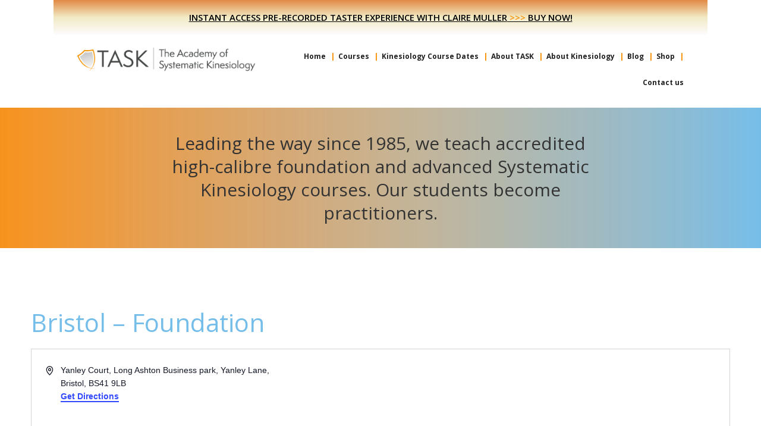

--- FILE ---
content_type: text/css
request_url: https://kinesiology.co.uk/wp-content/themes/kinesiology/style.css?ver=4.15
body_size: 11141
content:
/*
	Theme Name: Kinesiology
	Theme URI: http://kinesiology.co.uk/
	Description: A holistic theme for Genesis-powered site.
	Author: Thameside Media
	Author URI: http://thamesidemedia.com/

	Version: 4.15

	Tags: develop, black, red, white, one-column, two-columns, left-sidebar, right-sidebar, responsive-layout, accessibility-ready, custom-background, custom-colors, custom-header, custom-menu, featured-images, full-width-template, sticky-post, theme-options, threaded-comments, translation-ready

	Template: genesis
	Template Version: 2.3

	
*/


/* # Table of Contents
- HTML5 Reset
	- Wellnessline Normalize
	- Box Sizing
	- Float Clearing
- Defaults
	- Typographical Elements
	- Headings
	- Objects
	- Gallery
	- Forms
	- Tables
	- Screen Reader Text
- Structure and Layout
	- Site Containers
	- Column Widths and Positions
	- Column Classes
- Common Classes
	- Avatar
	- Genesis
	- Search Form
	- Titles
	- WordPress
- Widgets
	- Flexible Widgets
	- Featured Content
- Plugins
	- Genesis eNews Extended
	- Jetpack
- Skip Links
- Site Header
	- Title Area
- Site Navigation
	- Accessible Menu
	- Site Header Navigation
	- After Header Navigation
	- Footer Navigation
- Content Area
	- Entries
	- Entry Meta
	- Pagination
	- Comments
- Sidebar
- Before Footer
- Footer Widgets
- Site Footer
- Media Queries
	- Max-width: 1340px
	- Max-width: 1200px
	- Max-width: 1023px
	- Max-width: 860px
- Print Styles
*/


/* # HTML5 Reset
---------------------------------------------------------------------------------------------------- */

/* ## Baseline Normalize
--------------------------------------------- */
/* normalize.css v3.0.1 | MIT License | git.io/normalize */

html{font-family:sans-serif;-ms-text-size-adjust:100%;-webkit-text-size-adjust:100%}body{margin:0}article,aside,details,figcaption,figure,footer,header,hgroup,main,nav,section,summary{display:block}audio,canvas,progress,video{display:inline-block;vertical-align:baseline}audio:not([controls]){display:none;height:0}[hidden],template{display:none}a{background:0 0}a:active,a:hover{outline:0}b,strong{font-weight:700}dfn{font-style:italic}h1{font-size:2em;margin:0}mark{background:#ff0;color:#222}small{font-size:80%}sub,sup{font-size:75%;line-height:0;position:relative;vertical-align:baseline}sup{top:-.5em}sub{bottom:-.25em}img{border:0}svg:not(:root){overflow:hidden}figure{margin:1em 40px}hr{-moz-box-sizing:content-box;box-sizing:content-box;height:0}pre{overflow:auto}code,kbd,pre,samp{font-family:monospace,monospace;font-size:1em}button,input,optgroup,select,textarea{color:inherit;font:inherit;margin:0}button{overflow:visible}button,select{text-transform:none}button,html input[type=button],input[type=reset],input[type=submit]{-webkit-appearance:button;cursor:pointer}button[disabled],html input[disabled]{cursor:default}button::-moz-focus-inner,input::-moz-focus-inner{border:0;padding:0}input{line-height:normal}input[type=checkbox],input[type=radio]{box-sizing:border-box;padding:0}input[type=number]::-webkit-inner-spin-button,input[type=number]::-webkit-outer-spin-button{height:auto}input[type=search]{-webkit-appearance:textfield;-moz-box-sizing:content-box;-webkit-box-sizing:content-box;box-sizing:content-box}input[type=search]::-webkit-search-cancel-button,input[type=search]::-webkit-search-decoration{-webkit-appearance:none}fieldset{border:1px solid silver;margin:0 2px;padding:.35em .625em .75em}legend{border:0;padding:0}textarea{overflow:auto}optgroup{font-weight:700}table{border-collapse:collapse;border-spacing:0}td,th{padding:0}

/* ## Box Sizing
--------------------------------------------- */

html,
input[type="search"]{
	-webkit-box-sizing: border-box;
	-moz-box-sizing:    border-box;
	box-sizing:         border-box;
}

*,
*:before,
*:after {
	box-sizing: inherit;
}


/* ## Float Clearing
--------------------------------------------- */

.author-box:before,
.clearfix:before,
.entry:before,
.entry-content:before,
.footer-widgets:before,
.nav-primary:before,
.nav-secondary:before,
.pagination:before,
.site-container:before,
.site-footer:before,
.site-header:before,
.site-inner:before,
.widget:before,
.wrap:before {
	content: " ";
	display: table;
}

.author-box:after,
.clearfix:after,
.entry:after,
.entry-content:after,
.footer-widgets:after,
.nav-primary:after,
.nav-secondary:after,
.pagination:after,
.site-container:after,
.site-footer:after,
.site-header:after,
.site-inner:after,
.widget:after,
.wrap:after {
	clear: both;
	content: " ";
	display: table;
}


/* # Defaults
---------------------------------------------------------------------------------------------------- */

/* ## Typographical Elements
--------------------------------------------- */

html {
	font-size: 62.5%; /* 10px browser default */
}

/* Chrome fix */
body > div {
	font-size: 1.6rem;
}

body {
	color: #000;
	font-family: 'Open Sans', sans-serif;
	font-size: 16px;
	font-size: 1.6rem;
	-webkit-font-smoothing: antialiased;
	-moz-osx-font-smoothing: grayscale;
	font-weight: 400;
	line-height: 1.625;
	margin: 0;
}

a,
button,
input:focus,
input[type="button"],
input[type="reset"],
input[type="submit"],
textarea:focus,
.button,
.gallery img {
	-webkit-transition: all 0.2s ease-in-out;
	-moz-transition:    all 0.2s ease-in-out;
	-ms-transition:     all 0.2s ease-in-out;
	-o-transition:      all 0.2s ease-in-out;
	transition:         all 0.2s ease-in-out;
}

a {
	color: #f98e00;
	text-decoration: none;
	font-weight: 700;
}

a:hover,
a:focus {
	color: #222;
	text-decoration: none;
}

p {
	margin: 0 0 28px;
	padding: 0;
}

ol,
ul {
	margin: 0;
	padding: 0;
}



hr {
	border: 0;
	border-collapse: collapse;
	border-top: 1px solid #bbb;
	clear: both;
	margin: 1em 0;
}

b,
strong {
	font-weight: 700;
}

em,
i {
	font-style: italic;
}

blockquote {
	font-family: 'Lora', serif;
	margin: 40px;
}

/* INCONSISTENT


blockquote::before,
blockquote::after {
	display:inline;
	padding-right: 3px;
	position:relative;
	top: 2px;
	line-height: 1;
	font-size: 26px;
}

blockquote::before {
	padding-right: 3px;
	content:open-quote;
}


blockquote::after {
	padding-left: 3px;
	content:close-quote;
}
*/

cite {
	font-family: 'Open Sans', sans-serif;
	font-size: 14px;
	font-size: 1.4rem;
	font-style: normal;
	font-weight: 700;
	letter-spacing: 2px;
	text-transform: uppercase;
}

/* ## Headings
--------------------------------------------- */

h2,
h3,
h4,
h5,
h6 {
	line-height: 1.2;
	margin: 15px 0 8px;
	font-weight: 600;
}

h1 {
	font-family: 'Lora', serif;
	font-size: 36px;
	font-size: 3.6rem;
	font-weight: 400;
	color: #76beea;
}


h2 {
	font-size: 30px;
	font-size: 3rem;
	font-weight: 400;
}

h3 {
	font-size: 23px;
	font-size: 2.4rem;
}

h4 {
	font-size: 20px;
	font-size: 2rem;
}

h5 {
	font-size: 18px;
	font-size: 1.8rem;
}

h6 {
	font-size: 16px;
	font-size: 1.6rem;
}

/* ## Objects
--------------------------------------------- */

embed,
iframe,
img,
object,
video,
.wp-caption {
	max-width: 100%;
}

img {
	height: auto;
}

figure {
	margin: 0;
}

/* ## Gallery
--------------------------------------------- */

.gallery {
	overflow: hidden;
}

.gallery-item {
	float: left;
	margin: 0 0 28px;
	text-align: center;
}

.gallery-columns-1 .gallery-item {
	width: 100%;
}

.gallery-columns-2 .gallery-item {
	width: 50%;
}

.gallery-columns-3 .gallery-item {
	width: 33%;
}

.gallery-columns-4 .gallery-item {
	width: 25%;
}

.gallery-columns-5 .gallery-item {
	width: 20%;
}

.gallery-columns-6 .gallery-item {
	width: 16.6666%;
}

.gallery-columns-7 .gallery-item {
	width: 14.2857%;
}

.gallery-columns-8 .gallery-item {
	width: 12.5%;
}

.gallery-columns-9 .gallery-item {
	width: 11.1111%;
}

.gallery-columns-2 .gallery-item:nth-child(2n+1),
.gallery-columns-3 .gallery-item:nth-child(3n+1),
.gallery-columns-4 .gallery-item:nth-child(4n+1),
.gallery-columns-5 .gallery-item:nth-child(5n+1),
.gallery-columns-6 .gallery-item:nth-child(6n+1),
.gallery-columns-7 .gallery-item:nth-child(7n+1),
.gallery-columns-8 .gallery-item:nth-child(8n+1),
.gallery-columns-9 .gallery-item:nth-child(9n+1) {
	clear: left;
}

.gallery img {
	height: auto;
	padding: 4px;
}

.gallery img:hover,
.gallery img:focus {
	border: 1px solid #999;
}

/* ## Forms
--------------------------------------------- */

input,
select,
textarea {
	background-color: #fff;
	border: 1px solid #ddd;
	color: #222;
	font-size: 16px;
	font-size: 1.6rem;
	font-weight: 400;
	padding: 5px;
	width: 100%;
}

input:focus,
textarea:focus {
	border: 1px solid #999;
	outline: none;
}

input[type="checkbox"],
input[type="image"],
input[type="radio"] {
	width: auto;
}

::-moz-placeholder {
	color: #222;
	opacity: 1;
}

::-webkit-input-placeholder {
	color: #222;
}

button,
input[type="button"],
input[type="reset"],
input[type="submit"],
.button,
.archive.woocommerce a.button {
	background-color: #fff;
	border: #76BEEA 1px solid;
	color: #76BEEA;
	cursor: pointer;
	font-size: 14px;
	font-size: 1.4rem;
	font-weight: 700;
	letter-spacing: 2px;
	padding: 10px 30px;
	text-decoration: none;
	white-space: normal;
	width: auto;
	border-radius: 6px;
}

.gform_wrapper .gfield_radio li label {
    margin: 6px 0 0 8px !important;
}



.woocommerce button {
	background-color: #f98e00 !important;
	border: none;
	color: #fff;
}


.woocommerce .col2-set .col-1, .woocommerce-page .col2-set .col-1,
.woocommerce .col2-set .col-2, .woocommerce-page .col2-set .col-2 {
    width: 70% !important;
	float: none !important;
}


button:hover,
input:hover[type="button"],
input:hover[type="reset"],
input:hover[type="submit"],
.button:hover,
button:focus,
input:focus[type="button"],
input:focus[type="reset"],
input:focus[type="submit"],
.button:focus  {
	background-color: #eee;
}

.entry-content .button:hover,
.entry-content .button:focus {
}

.button {
	display: inline-block;
}

a.button.small,
button.small,
input[type="button"].small,
input[type="reset"].small,
input[type="submit"].small {
	padding: 8px 16px;
}

.site-container button:disabled,
.site-container button:disabled:hover,
.site-container input:disabled,
.site-container input:disabled:hover,
.site-container input[type="button"]:disabled,
.site-container input[type="button"]:disabled:hover,
.site-container input[type="reset"]:disabled,
.site-container input[type="reset"]:disabled:hover,
.site-container input[type="submit"]:disabled,
.site-container input[type="submit"]:disabled:hover {
	background-color: #eee;
	border-width: 0;
	color: #777;
	cursor: not-allowed;
}

input[type="search"]::-webkit-search-cancel-button,
input[type="search"]::-webkit-search-results-button {
	display: none;
}

.button {
	margin: 5px auto;
	padding: 10px 30px;
	position: relative;
}

.blue-content {
	color: #76beea;
	}
	
.blue-button {
	background: #86c2eb;
	padding: 3px 20px;
	display: inline-block;
	border-radius: 8px;
	border: #36a9e1 1px solid;
	font-size: 18px;
}

.orange-button {
	background: #ff9d44;
	padding: 3px 20px;
	display: inline-block;
	border-radius: 8px;
	border: #a31c41 1px solid;
	font-size: 18px;
}


.blue-button, a .blue-button, .blue-button a,
.orange-button, a .orange-button, .orange-button a {
	color: #fff;
	text-decoration: none;
}

a .blue-button:hover, .blue-button a:hover,
a .orange-button:hover, .orange-button a:hover {
	color: #eee;
}

.blue-button p, p .blue-button,
.orange-button p, p .orange-button {
	margin: 0;
}


#gform_16 .ginput_container_singleproduct,
#gform_15 .ginput_container_singleproduct,
#gform_18 .ginput_container_singleproduct {
	display:none;
}


/* ## Tables
--------------------------------------------- */

table {
	border-collapse: collapse;
	border-spacing: 0;
	line-height: 2;
	margin-bottom: 40px;
	width: 100%;
	word-break: break-word;
}

tbody {
	border-bottom: 1px solid #eee;
}

td,
th {
	text-align: left;
}

td {
	border-top: 1px solid #eee;
	padding: 6px;
}

th {
	font-weight: 400;
	padding: 0 6px;
}

td:first-child,
th:first-child {
	padding-left: 0;
}

/* ## Screen Reader Text
--------------------------------------------- */

.screen-reader-text,
.screen-reader-text span,
.screen-reader-shortcut {
	position: absolute !important;
	clip: rect(0, 0, 0, 0);
	height: 1px;
	width: 1px;
	border: 0;
	overflow: hidden;
}

.screen-reader-text:focus,
.screen-reader-shortcut:focus,
.genesis-nav-menu .search input[type="submit"]:focus,
.widget_search input[type="submit"]:focus  {
	clip: auto !important;
	height: auto;
	width: auto;
	display: block;
	font-size: 1em;
	font-weight: bold;
	padding: 15px 23px 14px;
	color: #222;
	background: #fff;
	z-index: 122200; /* Above WP toolbar. */
	text-decoration: none;
	box-shadow: 0 0 2px 2px rgba(0,0,0,.6);
}

.more-link {
    position: relative;
}


/* # Structure and Layout
---------------------------------------------------------------------------------------------------- */

/* ## Site Containers
--------------------------------------------- */


.wrap,
.breadcrumb,
.archive-title {
	margin: 0 auto;
	max-width: 1100px;
}

.site-inner {
	clear: both;
	word-wrap: break-word;
}

.banner {
	background-image: url(/wp-content/themes/kinesiology/images/banner-bg-1.png);
	background-repeat: repeat-y;
	background-size: contain;
	padding: 40px 0;
}

.home .banner {
	padding: 40px 0 80px;
}


/* ## Column Widths and Positions
--------------------------------------------- */

/* ### Content */

.content {
	float: right;
	width: 880px;
}

.content-sidebar .content {
	float: left;
}

.full-width-content .content {
	width: 100%;
}

/* ### Primary Sidebar */

.sidebar-primary {
	float: right;
	width: 360px;
}

.sidebar-content .sidebar-primary {
	float: left;
}

/* ## Column Classes
--------------------------------------------- */
/* Link: http://twitter.github.io/bootstrap/assets/css/bootstrap-responsive.css */

.five-sixths,
.four-sixths,
.one-fourth,
.one-half,
.one-sixth,
.one-third,
.three-fourths,
.three-sixths,
.two-fourths,
.two-sixths,
.two-thirds {
	float: left;
	margin-left: 2.564102564102564%;
}




.one-half,
.three-sixths,
.two-fourths {
	width: 48.717948717948715%;
}

.one-third,
.two-sixths {
	width: 31.623931623931625%;
}


.top-boxes .one-third {
	width: 28%;
	margin-left: 8%;
}

.four-sixths,
.two-thirds {
	width: 65.81196581196582%;
}

.one-fourth {
	width: 23.076923076923077%;
}

.three-fourths {
	width: 74.35897435897436%;
}

.one-sixth {
	width: 14.52991452991453%;
}

.five-sixths {
	width: 82.90598290598291%;
}

.first,
.top-boxes .one-third.first {
	clear: both;
	margin-left: 0;
}


/* ## WooCommerce overrides
--------------------------------------------- */

.woocommerce #content div.product div.summary, .woocommerce div.product div.summary, .woocommerce-page #content div.product div.summary, .woocommerce-page div.product div.summary {
	float: none !important;
	width: auto !important;
}

.woocommerce #content div.product div.images, .woocommerce div.product div.images, .woocommerce-page #content div.product div.images, .woocommerce-page div.product div.images {
	float: right !important;
	margin-left: 40px;
}

.woocommerce div.product .woocommerce-tabs ul.tabs,
.woocommerce-tabs h2 {
	display:none;
}

.woocommerce .entry-title {
	font-size: 34px;
}

.woocommerce .genesis-content {
	margin: 0 auto;
}

.woocommerce-page .content {
	max-width: 880px;
	float: none;
	width: 100%;
	margin: 0 auto;
}

.woocommerce-page.woocommerce ul.products li.product a img {
	max-width: 150px !important;
}


.related.products {
	border-top: 1px solid #ccc;
    padding-top: 40px;
}


/* # Common Classes
---------------------------------------------------------------------------------------------------- */

/* ## Avatar
--------------------------------------------- */

.avatar {
	border-radius: 50%;
	float: left;
}

.author-box .avatar,
.alignleft .avatar {
	margin-right: 24px;
}

.alignright .avatar {
	margin-left: 24px;
}

.comment .avatar {
	margin: 0 16px 24px 0;
}

/* ## Genesis
--------------------------------------------- */

.breadcrumb {
	background-color: #fff;
	font-size: 12px;
	font-size: 1.2rem;
	margin-bottom: 1px;
	padding: 12px 30px 12px 0;
}

.breadcrumb a {
	color: inherit;
	font-weight: 600;
}

.breadcrumb a:hover {
	color: #00b9eb;
}

.genesis-author-pro.archive .content .breadcrumb ~ .entry {
	margin-top: 40px;
}

.after-entry,
.author-box {
	background-color: #fff;
	font-size: 18px;
	font-size: 1.8rem;
	margin-bottom: 40px;
	padding: 60px;
}

.archive-description p:last-child,
.author-box p:last-child {
	margin-bottom: 0;
}


.archive-description {
	background-color: #fff;
	clear:both;
	overflow:hidden;
	padding: 60px 60px 0;
}

.tax-product_cat.term-1665 .archive-description {
	padding: 20px 0;
}

.tax-product_cat.term-1665 .term-description {
	border-top: 1px solid #ccc;
    padding: 40px 0;
}


.parent-pageid-10 p.alert {
	display: none;
}

.parent-pageid-10 .post-password-form input {
	max-width: 400px;
}

/* ## Search Form
--------------------------------------------- */

.search-form {
	overflow: hidden;
}

.entry-content .search-form,
.site-header .search-form {
	margin-bottom: 40px;
	width: 50%;
}

.site-header .search-form {
	float: right;
	margin: 12px auto 0;
}

.post-password-form input[type="submit"],
.search-form input[type="submit"] {
	margin-top: 10px;
}

.genesis-nav-menu .search input[type="submit"],
.widget_search input[type="submit"] {
	border: 0;
	clip: rect(0, 0, 0, 0);
	height: 1px;
	margin: -1px;
	padding: 0;
	position: absolute;
	width: 1px;
}

/* ## Titles
--------------------------------------------- */

.entry-title,
.archive-title,
.tribe-events-before-html h1.entry-title,
.tribe-events-list h2.tribe-events-page-title
 {
	color: #76beea;
	 line-height:1.2;
	 margin-bottom: 40px;
}


.single-tribe_events #tribe-events-content div.cart, .single-tribe_events #tribe-events-content form.cart {
	padding: 0 20px 20px;
    border: #76beea solid 3px;
}



.archive-title {
	padding: 0;
}

.tribe-events-before-html h1.entry-title {
	text-align:left;
}

h2.tribe-events-page-title {
	text-align: left !important;
	color: #76beea;
	font-size: 40px !important;
	font-size: 4rem!important;
	font-family: 'Lora', serif;
}

.tribe-events-sub-nav a {
	color: #76beea;
}

.tribe-events-organizer a {
	color: inherit;
	font-weight: 400;
}

.quantity input[type=number]::-webkit-inner-spin-button,
.quantity input[type=number]::-webkit-outer-spin-button {
  opacity: 1;
}

#tribe-events-content .tribe-events-abbr {
    text-decoration: none;
}


.tribe-events-adv-list-widget h3.widget-title,
.page-template-courses .widget-title {
	font-size: 13px;
    background: #F4F0C6;
    padding: 10px 15px;
    font-weight: 700;
    font-family: 'Open Sans', sans-serif;
    color: #000;
}


.single-tribe_events #tribe-events-content div.cart, .single-tribe_events #tribe-events-content form.cart {
	margin: 50px 0 !important;
}



.page-template-courses .one-third .textwidget {
	font-size: 14px;
    line-height: 1.4; 
}

.page-template-courses p {
	font-size: 
}



.page-id-542 .tribe-events-adv-list-widget h3.widget-title {
	display: none;
}

.entry-title a,
.sidebar .widget-title a {
	color: #222;
	text-decoration: none;
}

.entry-title a:hover,
.entry-title a:focus {
	color: #f98e00;
}


.author-box-title,
.widget-title {
	font-family: 'Lora', serif;
	font-size: 30px;
	color: #76beea;
	font-weight: 400;
}

.large-title {
	font-size: 44px;
	font-size: 4.4rem;
	margin-bottom: 20px;
}

.accent-color {
	color: #f98e00;
}



.post-type-archive-tribe_events #tribe-events-content h2 a,
h2.tribe-events-list-event-title a {
	color: #f98e00;
	background-color: transparent !important;
	border-left: none !important;
	padding-left: 0 !important;
	font-size: 22px;
}

.post-type-archive-tribe_events .tribe-events-loop .tribe-events-event-meta,
.single-tribe_venue .tribe-event-schedule-details
 {
	font-weight: 400;
}

.single-tribe_venue .tribe-events-loop .tribe-events-venue-details {
	display:none;
}

.tickets_name {
	font-size: 17px !important;
	color: inherit !important;
}


.tribe-events-tickets .tickets_price {
	font-style: normal !important;
	font-size: 20px; 
	width: 100px;
}


.woocommerce #respond input#submit.alt, .woocommerce a.button.alt, .woocommerce button.button.alt, .woocommerce input.button.alt {
	background-color: #f98e00 !important;
}


/* ## WordPress
--------------------------------------------- */

a.aligncenter img {
	display: block;
	margin: 0 auto;
}

a.alignnone {
	display: inline-block;
}

.alignleft {
	float: left;
	text-align: left;
}

.alignright {
	float: right;
	text-align: right;
}

a.alignleft,
a.alignnone,
a.alignright {
	max-width: 100%;
}

img.centered,
.aligncenter {
	display: block;
	margin: 0 auto 24px;
}

img.alignnone,
.alignnone {
	margin-bottom: 12px;
}

a.alignleft,
img.alignleft,
.wp-caption.alignleft {
	margin: 0 24px 24px 0;
}

a.alignright,
img.alignright,
.wp-caption.alignright {
	margin: 0 0 24px 24px;
}

.wp-caption-text {
	font-size: 14px;
	font-size: 1.4rem;
	font-weight: 700;
	margin: 0;
	text-align: center;
}

.entry-content p.wp-caption-text {
	margin-bottom: 0;
}

.entry-content .wp-audio-shortcode,
.entry-content .wp-playlist,
.entry-content .wp-video {
	margin: 0 0 28px;
}


/* # Widgets
---------------------------------------------------------------------------------------------------- */

.widget {
	margin-bottom: 40px;
	word-wrap: break-word;
}

.banner .widget {
	margin-bottom: 0;
}

.widget p:last-child,
.widget ul > li:last-of-type,
.widget-area .widget:last-of-type {
	margin-bottom: 0;
}

.widget ul > li {
	margin-bottom: 10px;
	padding-bottom: 10px;
	line-height: 1.2;
}

.widget ul > li:last-of-type {
	padding-bottom: 0;
}

.widget ol > li {
	list-style-position: inside;
	list-style-type: decimal;
	padding-left: 20px;
	text-indent: -20px;
}

.widget li li {
	border: 0;
	margin: 0 0 0 30px;
	padding: 0;
}

.widget_calendar table {
	width: 100%;
}

.widget_calendar td,
.widget_calendar th {
	text-align: center;
}

.sidebar .widget a {
	text-decoration:none;
}

/* Flexible Widgets
--------------------------------------------- */

.flexible-widgets .wrap {
	max-width: 1280px;
	padding: 80px 0 40px;
}

.flexible-widgets.widget-area .widget {
	float: left;
	padding-left: 20px;
	padding-right: 20px;
	margin-bottom: 40px;
}

.flexible-widgets.widget-full .widget,
.flexible-widgets.widget-halves.uneven .widget:last-of-type {
	float: none;
	width: 100%;
}

.flexible-widgets.widget-fourths .widget {
	width: 25%;
}

.flexible-widgets.widget-halves .widget {
	width: 50%;
}

.flexible-widgets.widget-thirds .widget {
	width: 33.33%;
}

.flexible-widgets.widget-halves .widget:nth-child(odd),
.flexible-widgets.widget-thirds .widget:nth-child(3n+1),
.flexible-widgets.widget-fourths .widget:nth-child(4n+1) {
	clear: left;
}

/* ## Featured Content
--------------------------------------------- */

.featured-content .entry {
	background: none;
	padding: 0;
}

.featured-content .entry:last-of-type {
	margin-bottom: 0;
}

.featured-content .entry-title {
	font-size: 20px;
	font-size: 2rem;
}


.banner {
	font-size: 30px;
	line-height: 1.3;
	text-align: center;
}


#testimonials {
	background: #F9F7E0;
	clear:both;
	overflow:hidden;
	padding-bottom: 20px;
}

#testimonials .entry {
	max-width: 100%;
}

.testimonials-widget-testimonials {
	padding: 0;
}

#testimonials blockquote {
	text-align: left;
	font-family: 'Lora', serif;
	font-style: italic;
	font-size: 22px;
	line-height: 1.2;
	margin:0;
}

#testimonials .credit {
	text-align: right;
	display:block;
	margin-top: 15px;
}

#testimonials .widget,
#testimonials .entry {
	margin-bottom: 0;
	padding-bottom: 0;
}


/* # Plugins
---------------------------------------------------------------------------------------------------- */

/* ## Genesis Author Pro
--------------------------------------------- */

.featured-content .book-featured-text-banner {
	background-color: #5da44f; 
}

.post-type-archive-books .site-inner {
	max-width: 1280px;
}

/* ## Genesis eNews Extended
--------------------------------------------- */

.sidebar .enews-widget,
.sidebar .enews-widget .widget-title {
	color: #fff;
}

.sidebar .widget.enews-widget {
	background-color: #222;
}

.sidebar .enews-widget input,
.sidebar .enews-widget input:focus {
	border: 1px solid #222;
}

.sidebar .enews-widget input[type="submit"] {
	background-color: #f98e00;
	color: #fff;
}

.sidebar .enews-widget input:hover[type="submit"],
.sidebar .enews-widget input:focus[type="submit"]  {
	background-color: #fff;
	color: #222;
}

.enews-widget input {
	font-size: 16px;
	font-size: 1.6rem;
	margin-bottom: 16px;
}

.enews-widget input[type="submit"] {
	margin: 0;
	width: 100%;
}

.enews form + p {
	margin-top: 24px;
}

/* ## Jetpack
--------------------------------------------- */

#wpstats {
	display: none;
}

/* ## WP Instagram
--------------------------------------------- */

.before-footer .widget-full .null-instagram-feed {
	padding: 0;
	margin: -5.5%;
	width: 111%;
}

.before-footer .widget-full .instagram-pics li {
	float: left;
	margin-bottom: 0;
	padding-bottom: 0;
	width: 20%;
}

.before-footer .widget-full .instagram-pics li img {
	margin-bottom: -8px;
}

/* # Skip Links
---------------------------------------------------------------------------------------------------- */

.genesis-skip-link {
	margin: 0;
}

.genesis-skip-link li {
	height: 0;
	width: 0;
	list-style: none;
}

/* Display outline on focus */
:focus {
	color: #222;
	outline: #ccc solid 1px;
}


/* # Site Header
---------------------------------------------------------------------------------------------------- */

.site-header {
	background-color: #fff;
}

.site-header > .wrap {
	padding: 20px 0;
}

/* ## Title Area
--------------------------------------------- */

.title-area {
	float: left;
	padding: 6px 0;
	width: 300px;
}

.header-image .title-area {
	margin: 0 auto;
	max-width: 300px;
	padding: 0;
}

.header-full-width .title-area {
	float: none;
	text-align: center;
	width: 100%;
}

.site-title {
	font-family: 'Old Standard TT', serif;
	font-size: 42px;
	font-size: 4.2rem;
	line-height: 1.2;
}

.site-title a,
.site-title a:hover,
.site-title a:focus {
	color: #222;
	text-decoration: none;
}

.header-image .site-title > a {
	background-position: center !important;
	background-size: contain !important;
	float: left;
	min-height: 80px;
	width: 100%;
}

.site-description {
	font-size: 12px;
	font-size: 1.2rem;
	font-weight: 700;
	letter-spacing: 2px;
	line-height: 1.5;
	text-transform: uppercase;
}

.site-description,
.site-title {
	margin-bottom: 0;
}

.header-image .site-description,
.header-image .site-title {
	display: block;
	text-indent: -9999px;
}

/* ## Widget Area
--------------------------------------------- */

.site-header .widget-area {
	float: right;
	text-align: right;
	width: 800px;
	margin-top: 15px;
}


/* # Site Navigation
---------------------------------------------------------------------------------------------------- */

.genesis-nav-menu {
	clear: both;
	font-size: 14px;
	font-size: 1.4rem;
	font-weight: 600;
	line-height: 1;
	width: 100%;
}

.genesis-nav-menu .menu-item {
	display: inline-block;
	margin-bottom: 0;
	padding-bottom: 0;
	position: relative;
	text-align: center;
}

.header-full-width .genesis-nav-menu {
	text-align: center;
}

.genesis-nav-menu a {
	color: #222;
	text-decoration: none;
	display: block;
	padding: 23px 20px;
}

.genesis-nav-menu a:hover,
.genesis-nav-menu a:focus,
.genesis-nav-menu .current-menu-item > a,
.genesis-nav-menu .sub-menu .current-menu-item > a:hover,
.genesis-nav-menu .sub-menu .current-menu-item > a:focus,
.courses-nav.genesis-nav-menu a:hover,
.courses-nav.genesis-nav-menu a:focus,
.courses-nav.genesis-nav-menu .current-menu-item > a  {
	color: #f98e00;
}


.site-footer .genesis-nav-menu .current-menu-item > a {
	color: inherit;
}

.genesis-nav-menu .sub-menu {
	left: -9999px;
	opacity: 0;
	position: absolute;
	-webkit-transition: opacity .4s ease-in-out;
	-moz-transition:    opacity .4s ease-in-out;
	-ms-transition:     opacity .4s ease-in-out;
	-o-transition:      opacity .4s ease-in-out;
	transition:         opacity .4s ease-in-out;
	width: 200px;
	z-index: 99999;
}

.genesis-nav-menu > .menu-item:hover > .sub-menu,
.courses-nav.genesis-nav-menu > .menu-item:hover > .sub-menu  {
	left: 50%;
	margin-left: -100px;
	opacity: 1;
}

.genesis-nav-menu .sub-menu:after,
.genesis-nav-menu .sub-menu:before {
	bottom: 100%;
	left: 50%;
	border: solid transparent;
	border-bottom-color: #222;
	content: " ";
	height: 0;
	width: 0;
	position: absolute;
	pointer-events: none;
}

.genesis-nav-menu .sub-menu:after {
	border-width: 10px;
	margin-left: -10px;
}

.genesis-nav-menu .sub-menu:before {
	border-width: 11px;
	margin-left: -11px;
}

.genesis-nav-menu .sub-menu .sub-menu:after,
.genesis-nav-menu .sub-menu .sub-menu:before {
	display: none;
}

.genesis-nav-menu .sub-menu li a {
	background-color: #474848;
	border-bottom: 1px solid rgba(255,255,255,0.1);
	font-size: 14px;
	letter-spacing: 0;
	padding: 12px 20px;
	position: relative;
	text-transform: none;
	width: 200px;
}



.genesis-nav-menu .sub-menu .sub-menu {
	margin: -55px 0 0;
	width: 200px;
}

.genesis-nav-menu .menu-item:hover > .sub-menu > .menu-item:hover > .sub-menu {
	left: 199px;
	margin-left: 0px;
	opacity: 1;
}

.genesis-nav-menu > .first > a {
	padding-left: 0;
}

.genesis-nav-menu > .last > a {
	padding-right: 0;
}

.genesis-nav-menu > .right {
	float: right;
}

.genesis-nav-menu > .highlight a {
	border-bottom: 3px solid #5da44f;
	padding-bottom: 20px;
}

.courses-nav {
	background: #474848;
	text-align: center;
}
.courses-nav .widget {
	margin-bottom: 0;
}
.genesis-nav-menu a {
	padding: 15px 0 15px 9px;
	font-size: 12px;
	font-size: 1.2rem;
}

.genesis-nav-menu a::after {
	content: "|";
	color: #f98e00;
	padding-left: 12px;
}


.genesis-nav-menu .sub-menu a::after,
.genesis-nav-menu li:last-child a::after {
	content: none;
}

.courses-nav.genesis-nav-menu a {
		color: #fff;
}

.site-footer .genesis-nav-menu a::after { 
	color: #fff;
}

.site-footer .genesis-nav-menu a:hover,
.site-footer .genesis-nav-menu a:focus { 
	color: #eee;
}


/* ## Accessible Menu
--------------------------------------------- */

.menu .menu-item:focus {
	position: static;
}

.menu .menu-item > a:focus + ul.sub-menu,
.menu .menu-item.sfHover > ul.sub-menu {
	left: auto;
	opacity: 1;
}

.nav-primary .menu .menu-item > a:focus + ul.sub-menu,
.nav-primary .menu .menu-item.sfHover > ul.sub-menu,
.site-header .menu .menu-item > a:focus + ul.sub-menu,
.site-header .menu .menu-item.sfHover > ul.sub-menu  {
	left: 50%;
	margin-left: -100px;
}

.nav-primary .menu .menu-item ul.sub-menu .menu-item a:focus + ul.sub-menu,
.nav-primary .menu .menu-item.sfHover > ul.sub-menu > .menu-item.sfHover > ul.sub-menu,
.site-header .menu .menu-item ul.sub-menu .menu-item a:focus + ul.sub-menu,
.site-header .menu .menu-item.sfHover > ul.sub-menu > .menu-item.sfHover > ul.sub-menu {
	left: 199px;
	margin-left: 0px;
	opacity: 1;
}

.sub-menu-toggle,
.menu-toggle {
	display: none;
	visibility: hidden;
}

/* ## Site Header Navigation
--------------------------------------------- */



.site-header .genesis-nav-menu li li {
	margin-left: 0;
}

/* ## Primary Navigation
--------------------------------------------- */

.nav-primary {
	background-color: #474848;
}

#menu-courses-horizontal {
	margin: 0 auto;
	max-width: 800px;
	text-align: center;
}

.nav-primary a {
	color: #fff;
}

/* ## Footer Navigation
--------------------------------------------- */

.site-footer .genesis-nav-menu {
	padding: 20px 0;
}

.site-footer .genesis-nav-menu a {
	padding: 0 10px 10px 0;
	font-size: 18px;
}


/* # Content Area
---------------------------------------------------------------------------------------------------- */

/* ## Entries
--------------------------------------------- */

.entry {
	background-color: #fff;
	margin: 0 auto 40px;
	padding: 20px 0 40px;
	max-width: 960px;
}

.archive .entry {
	padding-bottom: 0;
}

#tribe-events .entry {
	padding: 0;
}

.tribe-events-venue-meta address {
	font-weight: normal !important;
}

.tribe-street-address,
.tribe-locality,
.tribe-region,
.tribe-postal-code,
.tribe-country-name {
	clear: both;
}


.tribe-events-list .type-tribe_events {
    border-bottom: 1px solid #76beea !important;
}


.page-id-531 .tribe-events-widget-link,
.page-id-542 .tribe-events-widget-link {
	display:none !important;
}

.tribe-mini-calendar-event .list-date {
	display:none !important;
}

.page-id-531 .tribe-mini-calendar-event .list-info h2,
.page-id-542 .tribe-mini-calendar-event .list-info h2
 {
	font-size: 17px;
	 line-height: 1.2;
	 margin-bottom: 5px;
}

.tribe-mini-calendar-event .list-info h2 a {
	font-weight: 600 !important;
}

.tribe-mini-calendar-event {
	border-bottom: none !important;
}

.tribe-mini-calendar-event .tribe-events-organizer {
	font-size: 12px;
	font-style: italic;
}

.tribe-mini-calendar-event .list-info {
  line-height: 1.2 !important;
}

#tribe-events-footer .tribe-events-sub-nav, 
#tribe-events-header .tribe-events-sub-nav,
.tribe-events-cost,
.tribe-events-back,
.tribe-events-cal-links,
.tribe-events-meta-group-details,
.tribe-venue a,
.tribe-country-name {
	display: none !important;
}


.post-type-archive-tribe_events .tribe-events-venue-details a {
	color: inherit;
	font-weight: 400;
}

.tribe-events-event-meta .tribe-events-meta-group {
	padding: 0 !important;
}

.single-tribe_events .tribe-events-single-event-title {
	font-size: 3.6rem !important;
	font-size: 36px !important;
}

.tribe-events-schedule h2 {
	font-weight: 400 !important;
}


.single-tribe_events .tribe-events-event-meta {
	background: none !important;
	border: none !important;
	margin: 0 !important; 
}


.single-tribe_events #tribe-events-content .tribe-events-event-meta dd {
	margin: 0 !important;
}

.tribe-events-meta-group-venue {
	font-size: 16px;
}


.single-tribe_events .tribe-organizer a {
	color: inherit;
	font-weight: 400;
	font-size: 16px;
}

.single-tribe_events a.tribe-events-gmap {
	color: inherit;
	display: block;
	font-size: 12px;
}

.tribe-events-meta-group .tribe-events-single-section-title {
	font-size: 20px !important;
}

.tribe-events-list .tribe-events-event-cost {
	display: none;
}

.events-archive header.entry-header {
	display:block !important;
}



/*.full-width-content .entry-header::after,
.full-width-content .archive-title::after,
.tribe-events-before-html h1.entry-title::after,
.tribe-events-list h2.tribe-events-page-title::after

 {
	border-bottom: 1px solid #222;
	content: '';
	display: block;
	margin: 0 auto 40px;
	padding-bottom: 10px;
	width: 80px;
}*/

.featured-content .entry-header::after,
.post-type-archive-books .entry-header::after {
	display: none;
}

.entry-content ol,
.entry-content ul {
	margin-bottom: 28px;
	margin-left: 40px;
}

.entry-content ol > li {
	list-style-type: decimal;
}

.entry-content ul > li {
	list-style-type: disc;
}

.entry-content ul.payment_methods li {
	list-style-type: none;
}

.entry-content ol ol,
.entry-content ul ul {
	margin-bottom: 0;
}

.entry-content code {
	background-color: #222;
	color: #eee;
}



.testimonials-widget-testimonials .entry {
	background-color: transparent;
}

.banner blockquote {
	margin: 0;
	font-style: italic;
	font-size: 24px;
}

.banner .widget .credit {
	font-size: 18px;
	margin-top: 15px;
}


.banner .entry {
	padding: 0;
	margin: 0;
}


/* ## Landing pages
--------------------------------------------- */


.page-template-page_landing {
	line-height: 1.2;
}

.page-template-page_landing .wrap,
.page-template-page_landing .entry {
	max-width: 960px;
}

.page-template-page_landing .entry {
	margin-bottom: 20px;
	padding-bottom: 0;
}


.page-template-page_landing .entry-title {
	text-align: center;
	color: inherit;
	margin-bottom: 20px;
}


.light-blue-box,
.orange-box {
	clear: both;
	float: none;
	overflow: hidden;
	border-radius: 10px;
	padding: 20px 70px;
}

.light-blue-box {
	background: #D9EAF9;
}

.orange-box {
	background: #F07E26;
}

.landing-column {
	float: left;
	width: 20%;
	margin-left: 20%;
	padding: 40px 0 20px;
	margin-bottom: 30px;
}

.landing-column.first {
	margin-left: 0;
}

.lora-font {
	font-family: 'Lora', serif;
}


/* ## Home
--------------------------------------------- */

.banner .textwidget,
.banner p {
	max-width: 750px;
	margin: 0 auto;
	color: #333;
}

.top-boxes {
	position: relative;
	z-index: 99;
	top: -40px;
}

.box-outer {
	border-radius: 15px;
	position: relative;
	height: 250px;
	width: 100%;
}

.box-1, .box-2, .box-3 {
	border-radius: 10px;
	border: #fff solid 1px;
	position: absolute;
    top: 10px;
    left: 10px;
    right: 10px;
    height: 230px;
    margin: auto;
	text-align: center;
	color: #222;
	padding: 12% 0;
	padding-top: 10px;
}

.box-1, .box-outer-1 {
	background: #FBB173;
}

.box-2, .box-outer-2 {
	background: #F4F0C6;
}

.box-3, .box-outer-3 {
	background: #76BEEA;
}

.box-1:hover {
	background: #f5994b;
}

.box-2:hover {
	background: #e4dfa6;
}

.box-3:hover {
	background: #4dade8;
}

.box-1, .box-2, .box-3,
.box-1:hover, .box-2:hover, .box-3:hover,
.box-1-description, .box-2-description, .box-3-description,
.box-1-description:hover, .box-2-description:hover, .box-3-description:hover,
.cta1 .wrap,
.cta1 .wrap:hover,
.cta-button,
.cta-button:hover
 {
	transition: background-color ease-in-out 0.6s; 
	-webkit-transition: background-color ease-in-out 0.6s; 
	-moz-transition: background-color ease-in-out 0.6s; 
}




.top-boxes h2 {
	font-family: 'Lora', serif;
	font-size: 36px;
	padding: 10px;
	line-height: 1.1;
	color: #333;
	font-weight: 400;
}

.box-1-description, .box-2-description, .box-3-description {
	border-radius: 15px;
	min-height: 250px;
	text-align: center;
	font-weight: 400;
	color: #000;
	padding: 20px;
	font-size: 15px;
	line-height: 1.4;
	margin-top: 20px;
	background: #fff;
}



.box-1-description {
	border: 2px solid #FBB173;
}
.box-2-description {
	border: 2px solid #F4F0C6;
}
.box-3-description {
	border: 2px solid #76BEEA;
}

.description-top {
	min-height: 150px;
}

.description-bottom {
	background: url(images/kinesiology-chevron.png) no-repeat center;
	height: 20px;
}


.cta1 {
	margin: 40px 0;
}

.cta1 .wrap {
	background: #CDE5F7;
	border-radius: 15px;
    position: relative;
    height: 70px;
    width: 100%;
}

.cta1 .wrap:hover {
	background: #a4d1f3;
}

.cta1-box-outer {
	border-radius: 10px;
    border: #fff solid 1px;
    position: absolute;
    top: 0;
    bottom: 0;
    left: 0;
    right: 0;
    width: 98%;
    height: 80%;
    margin: auto;
    text-align: center;
    color: #222;
    display: table;
}

.cta1-bartext {
	font-size: 26px;
    display: table-cell;
    vertical-align: middle;
    padding: 5px 20px;
    line-height: 1.1;
}

.cta1-bartext a {
    color: #333;
	font-weight:400;
}

.cta1-bartext a::after {
	padding-left: 15px;
	vertical-align:middle;
	content:url(/wp-content/themes/kinesiology/images/kinesiology-chevron.png);
}

.middle-text {
	padding: 30px 50px;
	font-family: 'Lora', serif;
	font-style: italic;
	font-size: 30px;
	text-align:center;
	color: #5a5a5a;
}

.cta2 {
	background: #FFDDBD;
	margin-top: 30px;
}

.cta2_bartext {
	text-align:right;
	font-weight:600;
	padding: 20px;
	float: left;
	width: 75%;
	margin-top: 5px;
}

.cta-button {
	float: right;
	width: 25%; 
	margin: 20px 0;
	text-align: center;
	border: #76BEEA 1px solid;
	border-radius: 6px;
	background: #fff;
	padding: 3px 0 0;
}

.cta-button:hover {
	background: #ececec;
}

.cta-button a {
	color: #76BEEA;
	padding: 5px 0;
}

.cta-button a::after {
	padding-left: 15px;
	vertical-align:sub;
	content:url(/wp-content/themes/kinesiology/images/kinesiology-chevron.png);
}



/* ## Events
--------------------------------------------- */
.ecs-event-list .entry-title {
	font-size: 24px;
	margin-bottom: 0;
}

.ecs-event-list .entry-title a {
	color: #f98e00;
}

.ecs-event-list .entry-title a:hover {
	text-decoration: underline;
}

.entry-content ul li.ecs-event {
    list-style-type: none;
	margin-bottom: 30px;
}

.entry-content ul.ecs-event-list {
	margin-left: 0;
}


.post-type-archive-tribe_events .entry-content .entry-image {
    display:none;
}



/* ## Tutors
--------------------------------------------- */

.task-tutors {
	margin: 0 auto 40px;
	max-width: 700px;
}

.tutor-container {
	float: left;
	width: 150px;
	margin: 0 5% 30px;
	list-style: none;
	height: 200px;
}

.tutor h4 {
	margin-top: 0;
	font-size: 14px;
	text-align:center;
}

a.tutor {
	color: #76beea;
}

a.tutor:hover {
	color: #f98e00;
}


.lightbox-content {
	padding: 25px;
}

.lightbox-content img {
	float: right;
	margin: 0 0 20px 20px;
}

.lightbox-content h2 {
	color: #76beea;
	font-family: 'lora', serif;
}

.tutor-container img, .lightbox-content img {
	border-radius: 8px;
}

#fancybox-content li {
	list-style:none;
}

/* ## Entry Meta
--------------------------------------------- */

p.entry-meta,
p.book-author {
	color: #5a636c;
	font-size: 14px;
	font-size: 1.4rem;
	font-style: italic;
	margin-bottom: 0;
}

.entry-header .entry-meta,
.entry-header p.book-author {
	margin-bottom: 24px;
}

.book-author .book-author-link,
.entry-header .entry-meta .entry-time,
.entry-header .entry-meta .entry-author-link {
	color: #5a636c;
	font-style: normal;
	font-weight: 700;
	letter-spacing: 2px;
	margin-left: 4px;
	text-transform: uppercase;
	text-decoration: none;
}

.book-author .book-author-link:focus,
.book-author .book-author-link:hover,
.entry-header .entry-meta .entry-author-link:focus,
.entry-header .entry-meta .entry-author-link:hover {
	color: #f98e00;
}

.entry-content .entry-image {
	margin-bottom: 30px;
}

.entry-footer .entry-meta {
	border-top: 1px solid #eee;
	padding-top: 24px;
}

.archive .entry-footer .entry-meta {
	border-top: none;
	padding-top: 0;
}

.entry-categories,
.entry-tags {
	display: block;
}

.entry-comments-link::before {
	content: "\2014";
	margin: 0 6px 0 2px;
}

/* ## Pagination
--------------------------------------------- */

.pagination {
	clear: both;
	margin: 40px 0;
}

.adjacent-entry-pagination {
	margin-bottom: 0;
}

.archive-pagination li {
	display: inline;
}

.archive-pagination a {
	background-color: #fff;
	color: #222;
	cursor: pointer;
	display: inline-block;
	font-size: 16px;
	font-size: 1.6rem;
	font-weight: 700;
	padding: 8px 12px;
	text-decoration: none;
}

.archive-pagination a:hover,
.archive-pagination a:focus,
.archive-pagination .active a {
	background-color: #f98e00;
	color: #fff;
}

/* ## Comments
--------------------------------------------- */

.comment-respond,
.entry-comments,
.entry-pings {
	background-color: #fff;
	font-size: 16px;
	font-size: 1.6rem;
	margin-bottom: 40px;
}

.comment-respond,
.entry-pings {
	padding: 60px 60px 32px;
}

.entry-comments {
	padding: 60px;
}

.comment-list li {
	padding: 40px 0 0 30px;
}

.comment-list .depth-1 {
	padding-left: 0;
}

.comment-header {
	margin-bottom: 30px;
}

.comment-content {
	clear: both;
}

.comment-content ul > li {
	list-style-type: disc;
}

.comment-respond input[type="email"],
.comment-respond input[type="text"],
.comment-respond input[type="url"] {
	width: 50%;
}

.comment-respond label {
	display: block;
	margin-right: 12px;
}

.comment-header p {
	margin-bottom: 0;
}

.entry-pings .reply {
	display: none;
}


/* # Sidebar
---------------------------------------------------------------------------------------------------- */

.sidebar {
	font-size: 15px;
	font-size: 1.5rem;
	margin-bottom: 40px;
}

.sidebar .widget {
	background-color: #fff;
	padding: 20px;
	margin-bottom: 20px;
}


/* # Before Footer
---------------------------------------------------------------------------------------------------- */

.before-footer {
	background-color: #fff;
}

.before-footer .wrap {
	max-width: none;
	padding: 5% 5% 0;
}


#newsletter {
	background: #FCF9E7;
	padding: 15px 0 40px;
	clear:both;
	overflow: hidden;
}

#newsletter .gform_wrapper label.gfield_label {
	font-weight: 400;
}
#newsletter .widget {
	margin-bottom: 0;
}

#newsletter input[type=submit] {
	float: right;
	width: 170px;
	background: #fff url(/wp-content/themes/kinesiology/images/kinesiology-chevron.png) no-repeat 70% 50%;
	padding-left: 46px;
	text-align:left;
}

#newsletter .gform_wrapper .gform_footer {
	padding: 0;
	margin: 0;
}

.page-id-414 #newsletter {
	display:none;
}

/* # Footer Widgets
---------------------------------------------------------------------------------------------------- */

.footer-widgets {
	background-color: #76beea;
	font-size: 18px;
	font-size: 1.8rem;
	clear: both;
	color: #fff;
}

.footer-widgets a,
.site-footer a {
	color: #fff;
	font-weight: 600;
	text-decoration: none;
}


.xmas-banner{
	max-width: 1100px;
    margin: 0 auto;
	
}

.xmas-banner a{
	text-transform:uppercase;
	color:#000;
	font-weight:600;
	text-decoration:underline;
	display:block;
	float:left;
	width:100%;
	font-size: 15px;
    text-align: center;
    padding: 17px 20px;
	
	/* Permalink - use to edit and share this gradient: https://colorzilla.com/gradient-editor/#e38a45+0,f2eac5+50,fcfcfc+100 */
	background: #e38a45; /* Old browsers */
	background: -moz-linear-gradient(top,  #e38a45 0%, #f2eac5 50%, #fcfcfc 100%); /* FF3.6-15 */
	background: -webkit-linear-gradient(top,  #e38a45 0%,#f2eac5 50%,#fcfcfc 100%); /* Chrome10-25,Safari5.1-6 */
	background: linear-gradient(to bottom,  #e38a45 0%,#f2eac5 50%,#fcfcfc 100%); /* W3C, IE10+, FF16+, Chrome26+, Opera12+, Safari7+ */
	filter: progid:DXImageTransform.Microsoft.gradient( startColorstr='#e38a45', endColorstr='#fcfcfc',GradientType=0 ); /* IE6-9 */

}

.xmas-banner p{
	padding:0;
	margin:0;
}

.xmas-banner a span{
	color: #f98e00;
}

/* # Site Footer
---------------------------------------------------------------------------------------------------- */

.site-footer {
	background-color: #76beea;
	font-size: 16px;
	font-size: 1.6rem;
	line-height: 1;
	padding: 0 0 60px;
	text-align: left;
	color: #fff;
}

.site-footer p {
	margin-bottom: 0;
}


.genesis-nav-menu .sub-menu li a {
    color: #fff;
}


/* Tom added 
---------------------------------------------------------------------------------------------------- */

.gform_legacy_markup_wrapper .gfield_checkbox li label, .gform_legacy_markup_wrapper .gfield_radio li label {
    font-size: 14px!important;
}


/* # Media Queries
---------------------------------------------------------------------------------------------------- */

@media only screen and (max-width: 1340px) {

	
	.wrap,
	.flexible-widgets .wrap,
	.breadcrumb,
	.archive-title,
	.entry {	 
		max-width: 1020px;
	}

	
	.site-header .widget-area {
		width: 700px;
	}

	.sidebar-primary {
		width: 250px;
	}
	
	
	.post-type-archive-product .content {
		max-width: 1020px;
		margin: 0 auto;
		float: none;
	}
	
	#menu-primary-menu.genesis-nav-menu a {
		padding: 15px 0 15px 2px;
	}
	 #menu-primary-menu.genesis-nav-menu a::after {
    	padding-left: 8px;
}


}


@media only screen and (max-width: 1200px) {

	
	.wrap,
	.breadcrumb,
	.archive-title,
	.flexible-widgets .wrap,
	.entry,
	.post-type-archive-product .content {
		max-width: 880px;
	}

	.content,
	.site-header .widget-area {
		width: 65%;
	}

	.box-1-description, .box-2-description, .box-3-description {
		min-height: 280px
	}
	
	

}

@media only screen and (max-width: 1023px) {

	
	.wrap,
	.breadcrumb,
	.archive-title,
	.entry,
	.woocommerce-page .content {
		max-width: 800px;
	}

	.content,
	.js .genesis-nav-menu .sub-menu a,
	.js .genesis-nav-menu .sub-menu, 
	.sidebar-primary,
	.site-header .widget-area,
	.title-area {
		width: 100%;
	}
	
	.site-header .widget-area {
		margin-top: 20px;
	}

	.site-header .wrap {
		padding-left: 5%;
		padding-right: 5%;
	}

	.genesis-nav-menu li,
	.header-image .title-area,
	.site-header ul.genesis-nav-menu,
	.site-header .search-form {
		float: none;
	}

	.genesis-nav-menu,
	.site-description,
	.site-header .title-area,
	.site-header .widget-area,
	.site-title {
		text-align: center;
	}

	.site-header .search-form {
		margin: 16px auto;
	}

/*	.js nav.nav-primary,
	.js .site-header nav  {
		display: none;
		position: relative;
	}

	.js .site-header nav .wrap {
		padding: 0;
	}

	.js nav.nav-primary {
		border-width: 0;
	}

	.js nav.pagination {
		display: block;
	}

	.menu-toggle,
	.sub-menu-toggle {
		border-width: 0;
		background-color: #fff;
		color: #222;
		display: block;
		margin: 0 auto;
		overflow: hidden;
		text-align: center;
		visibility: visible;
	}
	
	.menu-toggle:hover,
	.menu-toggle:focus,
	.sub-menu-toggle:hover,
	.sub-menu-toggle:focus {
		border-width: 0;
	}

	.menu-toggle {
		line-height: 20px;
		position: relative;
		right: 0;
		z-index: 1222;
		width: 100%;
	}

	.menu-toggle:before,
	.menu-toggle.activated:before {
		margin-right: 10px;
		text-rendering: auto;
		-webkit-transform: translate(0, 0);
		-ms-transform:     translate(0, 0);
		transform:         translate(0, 0);
	}

	.sub-menu-toggle {
		float: right;
		padding: 8px;
		position: absolute;
		right: 0;
		top: 0;
		z-index: 100;
	}

	.sub-menu-toggle:before {
		display: inline-block;
		text-rendering: auto;
		-webkit-transform: translate(0, 0);
		-ms-transform:     translate(0, 0);
		transform:         translate(0, 0);
	}

	.sub-menu-toggle.activated:before {
		content: "\f142";
	}

	.js .nav-primary .genesis-nav-menu .menu-item,
	.js .site-header .genesis-nav-menu .menu-item {
		display: block;
		float: none;
		margin: 1px 0;
		position: relative;
		text-align: left;
	}

	.js .genesis-nav-menu .menu-item:hover {
		position: relative;
	}

	.js .nav-primary .genesis-nav-menu .menu-item a,
	.js .site-header .genesis-nav-menu .menu-item a {
		background-color: #fff;
		border: none;
		color: #222;
		padding: 12px 0;
		width: 100%;
	}

	.js .genesis-nav-menu .sub-menu {
		border: none;
	}

	.js .genesis-nav-menu .sub-menu:after,
	.js .genesis-nav-menu .sub-menu:before {
		display: none;
	}

	.js .genesis-nav-menu > .menu-item:hover > .sub-menu {
		left: auto;
		margin-left: 0;
	}

	.js .genesis-nav-menu .menu-item > a:focus ul.sub-menu,
	.js .genesis-nav-menu .menu-item > a:focus ul.sub-menu .sub-menu {
		left: 0;
		margin-left: 0;
	}

	.js .genesis-nav-menu > .menu-item-has-children > a:after {
		content: none;
	}

	.js .genesis-nav-menu .sub-menu {
		clear: both;
		display: none;
		margin: 0;
		opacity: 1;
		padding-left: 15px;
		position: static;
		width: 100%;
	}

	.js .genesis-nav-menu .sub-menu .sub-menu {
		margin: 0;
	}

	.js nav button:hover,
	.js .menu-toggle:hover,
	.js .nav-primary {
		background-color: #fff;
		color: #222;
	}

	.js nav button:focus,
	.js .menu-toggle:focus {
		background-color: #fff;
		color: #f98e00;
	}*/

	.flexible-widgets.widget-fourths .widget,
	.flexible-widgets.widget-halves .widget,
	.flexible-widgets.widget-thirds .widget {
		float: none;
		width: 100%;
	}

	.flexible-widgets .widget {
		padding-left: 0;
		padding-right: 0;
	}
	
	.top-boxes h2 {
		font-size: 28px;
	}
	
	.box-outer {
		height: 180px;
	}
	
	
	.box-1, 
	.box-2,
	.box-3 {
		height: 160px;
	}

}

@media only screen and (max-width: 860px) {

	body > div {
		font-size: 1.6rem;
	}

	body {
		font-size: 16px;
		font-size: 1.6rem;
	}

	

	.wrap,
	.breadcrumb,
	.woocommerce-page .content
	{
		padding-left: 2%;
		padding-right: 2%;
	}

	.after-entry,
	.archive-description,
	.author-box,
	.comment-respond,
	.entry,
	.entry-comments,
	.entry-pings,
	.sidebar .widget,
	.post-type-archive-product .content	 {
		padding: 30px;
		margin-bottom: 5%;
	}

	.sidebar {
		margin-bottom: 5%;
	}

	.pagination {
		margin: 5% auto;
	}

	.archive-pagination li a {
		margin-bottom: 4px;
	}

	.five-sixths,
	.four-sixths,
	.one-fourth,
	.one-half,
	.one-sixth,
	.one-third,
	.three-fourths,
	.three-sixths,
	.two-fourths,
	.two-sixths,
	.two-thirds {
		margin: 0;
		width: 100%;
	}

	.large-title {
		font-size: 36px;
		font-size: 3.6rem;
	}

}


@media only screen and (max-width: 768px) {

	.top-boxes .one-third {
		width: 100%;
		margin-left: 0;
		margin-bottom: 20px;
	}
	.box-1, .box-2, .box-3, .box-outer {
		height: auto;
		padding: 0;
		position: static;
	}

	.box-1-description, .box-2-description, .box-3-description, .description-top {
    	min-height: inherit;
		margin-top: 0;
		-webkit-border-top-right-radius: 0;
		-webkit-border-top-left-radius: 0;
		-moz-border-radius-topright: 0;
		-moz-border-radius-topleft: 0;
		border-top-right-radius: 0;
		border-top-left-radius: 0;
	}
	
	.box-outer, .box-1, .box-2, .box-3 {
		-webkit-border-bottom-right-radius: 0;
		-webkit-border-bottom-left-radius: 0;
		-moz-border-radius-bottomright: 0;
		-moz-border-radius-bottomleft: 0;
		border-bottom-right-radius: 0;
		border-bottom-left-radius: 0;
	}
	
	.banner,
	.middle-text,
	#testimonials blockquote {
		font-size: 20px;
		line-height: 1.2;
	}
	.middle-text {
		padding: 20px;
	}
	
	.cta1 {
		margin: 0 0 20px;
	}
	
	.entry-title, h1 {
		font-size: 26px;
	}
	h2 {
		font-size: 23px;
	}
	.woocommerce-page ul.products li.product {
		width: 100%;
	}
	
}




/* # Print Styles
---------------------------------------------------------------------------------------------------- */

@media print {

	*,
	*:before,
	*:after {
		background: transparent !important;
		box-shadow: none !important;
		color: #222 !important;
		text-shadow: none !important;
	}

	a,
	a:visited {
		text-decoration: underline;
	}

	a[href]:after {
		content: " (" attr(href) ")";
	}

	abbr[title]:after {
		content: " (" attr(title) ")";
	}

	a[href^="javascript:"]:after,
	a[href^="#"]:after,
	.site-title > a:after {
		content: "";
	}

	thead {
		display: table-header-group;
	}

	img,
	tr {
		page-break-inside: avoid;
	}

	img {
		max-width: 100% !important;
	}

	@page {
		margin: 2cm 0.5cm;
	}

	p,
	h2,
	h3 {
		orphans: 3;
		widows: 3;
	}

	blockquote,
	pre {
		border: 1px solid #999;
		page-break-inside: avoid;
	}

	.content,
	.content-sidebar {
		width: 100%;
	}

	button,
	input,
	select,
	textarea,
	.breadcrumb,
	.button:before,
	.button:after,
	.comment-edit-link,
	.comment-form,
	.comment-list .reply a,
	.comment-reply-title,
	.edit-link,
	.entry-comments-link,
	.entry-footer,
	.genesis-box,
	.header-widget-area,
	.hidden-print,
	.home-top,
	.nav-primary,
	.nav-secondary,
	.post-edit-link,
	.sidebar,
	.sticky-message {
		display: none !important;
	}

	.title-area {
		text-align: center;
		width: 100%;
	}

	.site-title > a {
		margin: 0;
		text-decoration: none;
		text-indent: 0;
	}

	.site-inner {
		padding-top: 0;
		position: relative;
		top: -100px;
	}

	.author-box {
		margin-bottom: 0;
	}

	.flexible-widgets .widget {
		width: 50% !important;
	}

	.flexible-widgets.widget-full .widget {
		width: 100% !important;
	}

	h1,
	h2,
	h3,
	h4,
	h5,
	h6 {
		orphans: 3;
		page-break-after: avoid;
		page-break-inside: avoid;
		widows: 3;
	}


	img {
		page-break-after: avoid;
		page-break-inside: avoid;
	}

	blockquote,
	pre,
	table {
		page-break-inside: avoid;
	}

	dl,
	ol,
	ul {
		page-break-before: avoid;
	}

}
